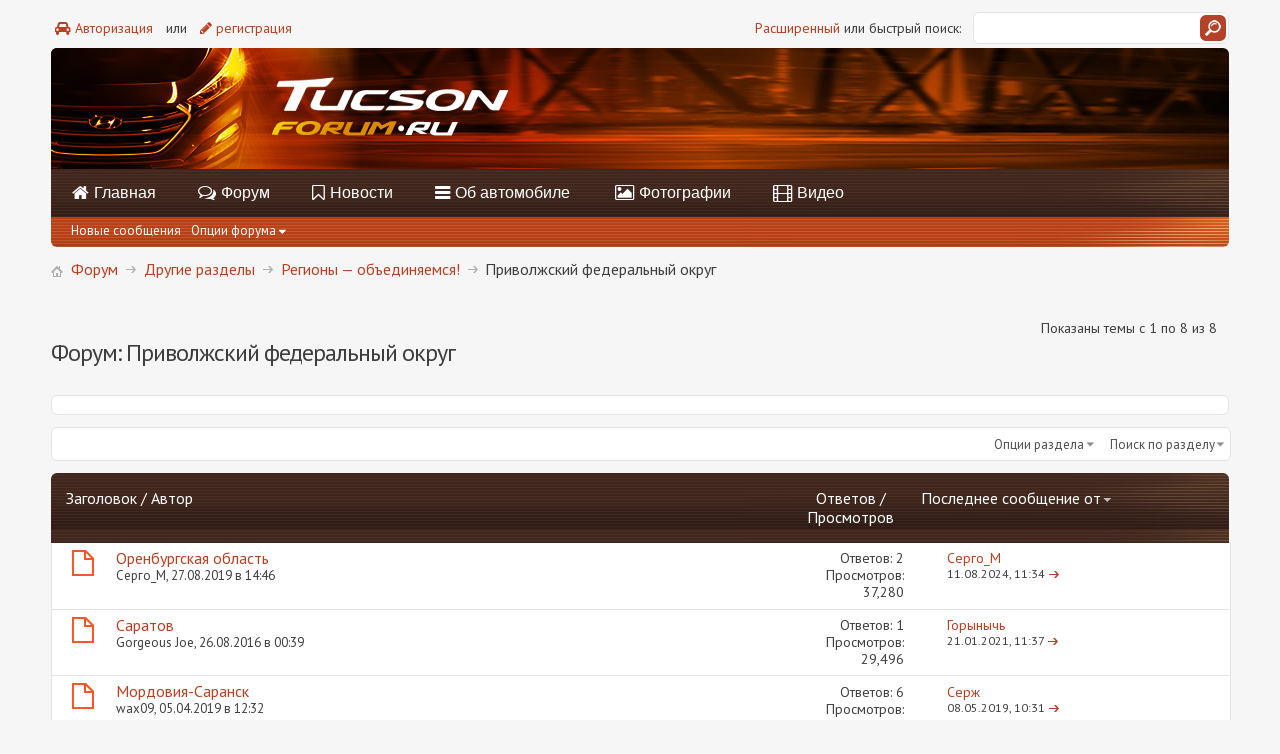

--- FILE ---
content_type: text/html; charset=windows-1251
request_url: http://www.tucsonforum.ru/forum/forumdisplay.php?f=22&s=e067af5de4dde4cdcfc5825349e293c5
body_size: 15862
content:
<!DOCTYPE html PUBLIC "-//W3C//DTD XHTML 1.0 Transitional//EN" "http://www.w3.org/TR/xhtml1/DTD/xhtml1-transitional.dtd">
<html xmlns="http://www.w3.org/1999/xhtml" dir="ltr" lang="ru" id="vbulletin_html">
<head>
	<meta http-equiv="Content-Type" content="text/html; charset=windows-1251" />
<meta id="e_vb_meta_bburl" name="vb_meta_bburl" content="http://www.tucsonforum.ru/forum" />
<base href="http://www.tucsonforum.ru/forum/" /><!--[if IE]></base><![endif]-->
<meta name="generator" content="vBulletin 4.2.5" />
<meta http-equiv="X-UA-Compatible" content="IE=9" />

	<link rel="Shortcut Icon" href="favicon.ico" type="image/x-icon" />



		<meta name="keywords" content="Приволжский федеральный округ, hyundai, tucson, хендэ, туссон, туксон, 2015, форум, клуб, Россия" />
		<meta name="description" content="" />


<link rel="stylesheet" type="text/css" href="/files/css/menuzord.css">
<link rel="stylesheet" type="text/css" href="/files/css/skins/menuzord-colored.css">
<link rel="stylesheet" type="text/css" href="/files/css/font-awesome.css">
<script type="text/javascript" src="/files/js/jquery-1.11.1.min.js"></script>
<script type="text/javascript" src="/files/js/menuzord.js"></script>
<script type="text/javascript">
  jQuery(document).ready(function(){  
   jQuery("#menuzord").menuzord({
      align: "left",
    indicatorFirstLevel:"",
showSpeed:100,
hideSpeed:100,
effect: "slide",
      responsive: false
   });
});
</script>



<script type="text/javascript">
$(document).ready(function(){
    $(".toggle_container").hide(); 
    $("h2.trigger").click(function(){
        $(this).toggleClass("active").next().slideToggle("slow");
        return false; 
    });
});
</script> 






<!-- Yandex.RTB -->
<script>window.yaContextCb=window.yaContextCb||[]</script>
<script src="https://yandex.ru/ads/system/context.js" async></script>




<script type="text/javascript">
<!--
	if (typeof YAHOO === 'undefined') // Load ALL YUI Local
	{
		document.write('<script type="text/javascript" src="clientscript/yui/yuiloader-dom-event/yuiloader-dom-event.js?v=425"><\/script>');
		document.write('<script type="text/javascript" src="clientscript/yui/connection/connection-min.js?v=425"><\/script>');
		var yuipath = 'clientscript/yui';
		var yuicombopath = '';
		var remoteyui = false;
	}
	else	// Load Rest of YUI remotely (where possible)
	{
		var yuipath = 'clientscript/yui';
		var yuicombopath = '';
		var remoteyui = true;
		if (!yuicombopath)
		{
			document.write('<script type="text/javascript" src="clientscript/yui/connection/connection-min.js?v=425"><\/script>');
		}
	}
	var SESSIONURL = "s=25ab62d11fb1f515fec3906d662e107c&";
	var SECURITYTOKEN = "guest";
	var IMGDIR_MISC = "images/metro/orange/misc";
	var IMGDIR_BUTTON = "images/metro/orange/buttons";
	var vb_disable_ajax = parseInt("0", 10);
	var SIMPLEVERSION = "425";
	var BBURL = "http://www.tucsonforum.ru/forum";
	var LOGGEDIN = 0 > 0 ? true : false;
	var THIS_SCRIPT = "forumdisplay";
	var RELPATH = "forumdisplay.php?f=22";
	var PATHS = {
		forum : "",
		cms   : "",
		blog  : ""
	};
	var AJAXBASEURL = "http://www.tucsonforum.ru/forum/";
// -->
</script>
<script type="text/javascript" src="http://www.tucsonforum.ru/forum/clientscript/vbulletin-core.js?v=425"></script>





	<link rel="stylesheet" type="text/css" href="css.php?styleid=14&amp;langid=2&amp;d=1598007249&amp;td=ltr&amp;sheet=bbcode.css,editor.css,popupmenu.css,reset-fonts.css,vbulletin.css,vbulletin-chrome.css,vbulletin-formcontrols.css," />

	<!--[if lt IE 8]>
	<link rel="stylesheet" type="text/css" href="css.php?styleid=14&amp;langid=2&amp;d=1598007249&amp;td=ltr&amp;sheet=popupmenu-ie.css,vbulletin-ie.css,vbulletin-chrome-ie.css,vbulletin-formcontrols-ie.css,editor-ie.css" />
	<![endif]-->


<!--Google Web Fonts /-->

<link href='http://fonts.googleapis.com/css?family=PT+Sans:400,700' rel='stylesheet' type='text/css'>



<script type="text/javascript">
$(document).ready(function() {
	$('a.login-window').click(function() {
		
		// Getting the variable's value from a link 
		var loginBox = this.hash;

		//Fade in the Popup and add close button
		$(loginBox).fadeIn(300);
		
		//Set the center alignment padding + border
		var popMargTop = ($(loginBox).height() + 24) / 2; 
		var popMargLeft = ($(loginBox).width() + 24) / 2; 
		
		$(loginBox).css({ 
			'margin-top' : -popMargTop,
			'margin-left' : -popMargLeft
		});
		
		// Add the mask to body
		$('body').append('<div id="mask"></div>');
		$('#mask').fadeIn(300);
		
		return false;
	});
	
	// When clicking on the button close or the mask layer the popup closed
	$('a.close, #mask').live('click', function() { 
	  $('#mask , .login-popup').fadeOut(300 , function() {
		$('#mask').remove();  
	}); 
	return false;
	});
	
	$('#navbar_username').focus(function() {
		$('#navbar_username').parent().addClass('active');
	}); 
	$('#navbar_username').blur(function() {
		$('#navbar_username').parent().removeClass('active');
	}); 
	$('#navbar_password').focus(function() {
		$('#navbar_password_hint').parent().addClass('active');
	}); 
	$('#navbar_password').blur(function() {
		$('#navbar_password_hint').parent().removeClass('active');
	}); 

});
</script>

	<title>Приволжский федеральный округ</title>
	
	<script type="text/javascript" src="clientscript/vbulletin_read_marker.js?v=425"></script>
	
	
		<link rel="stylesheet" type="text/css" href="css.php?styleid=14&amp;langid=2&amp;d=1598007249&amp;td=ltr&amp;sheet=toolsmenu.css,forumbits.css,forumdisplay.css,threadlist.css,options.css" />
	

	<!--[if lt IE 8]>
	<script type="text/javascript" src="clientscript/vbulletin-threadlist-ie.js?v=425"></script>
		<link rel="stylesheet" type="text/css" href="css.php?styleid=14&amp;langid=2&amp;d=1598007249&amp;td=ltr&amp;sheet=toolsmenu-ie.css,forumbits-ie.css,forumdisplay-ie.css,threadlist-ie.css,options-ie.css" />
	<![endif]-->
	<link rel="stylesheet" type="text/css" href="css.php?styleid=14&amp;langid=2&amp;d=1598007249&amp;td=ltr&amp;sheet=additional.css" />

</head>

<body>

<!-- Metro Theme from PixelGoose.com v.1.1.1 -->


<div class="above_body"> <!-- closing tag is in template navbar -->

<div id="header" class="floatcontainer doc_header">



<div id="top_header">

	
		<div id="globalsearch" class="globalsearch"  style="-moz-border-radius:6px;-webkit-border-radius:6px;border-radius:6px;">
			<form action="search.php?s=25ab62d11fb1f515fec3906d662e107c&amp;do=process" method="post" id="navbar_search" class="navbar_search">
				
				<input type="hidden" name="securitytoken" value="guest" />
				<input type="hidden" name="do" value="process" />
				<input type="text" value="" name="query" class="textbox" tabindex="99" />
				<input type="submit" class="searchbutton" name="submit" onclick="document.getElementById('navbar_search').submit;" tabindex="100"  style="-moz-border-radius:6px;-webkit-border-radius:6px;border-radius:6px;"/>
			</form>
		</div>
		<ul class="advanced_search">
				<li style="font-size:14px;"><a href="search.php?search_type=1" accesskey="4">Расширенный</a> или быстрый поиск:</li>
				
		</ul>
	



	<div id="toplinks" class="toplinks">
		
			<ul class="nouser" style="font-size:18px;">

<li><a href="/index.php?page=login"><i class="fa fa-car"></i> Авторизация</a></li>
				<li>или</li>
			
				<li><a href="register.php?s=25ab62d11fb1f515fec3906d662e107c" rel="nofollow"><i class="fa fa-pencil"></i> регистрация</a></li>
			
				
			</ul>
		
	</div>

	
</div>


    <div id="login-box" class="login-popup" style="-moz-border-radius:6px;-webkit-border-radius:6px;border-radius:6px;">
        <a href="#" class="close"><img src="images/metro/orange/misc/close_popup.png" class="close-button" title="Close" alt="Close" /></a>
        <div id="login-text" style="text-transform:none;"><i class="fa fa-car"></i> Авторизация</div>
			<script type="text/javascript" src="clientscript/vbulletin_md5.js?v=425"></script>
			<form id="navbar_loginform" action="login.php?s=25ab62d11fb1f515fec3906d662e107c&amp;do=login" method="post" onsubmit="md5hash(vb_login_password, vb_login_md5password, vb_login_md5password_utf, 0)">
				<fieldset id="logindetails" class="logindetails">
                
					<div>
					<div class="navbar_username_outer"><input style="-moz-border-radius:6px;-webkit-border-radius:6px;border-radius:6px;" type="text" class="textbox default-value" name="vb_login_username" id="navbar_username" size="10" accesskey="u" tabindex="101" value="Имя пользователя (ник, логин)" /></div>
					<div class="navbar_password_outer"><input type="password" class="textbox" tabindex="102" name="vb_login_password" id="navbar_password" size="10" />
					<input style="-moz-border-radius:6px;-webkit-border-radius:6px;border-radius:6px;" type="text" class="textbox default-value" tabindex="102" name="vb_login_password_hint" id="navbar_password_hint" size="10" value="Пароль" style="display:none;" /></div>
                    
					<div class="login-ctrl">
                        <div id="remember" class="remember">
                            <label for="cb_cookieuser_navbar"><input type="checkbox" name="cookieuser" value="1" id="cb_cookieuser_navbar" class="cb_cookieuser_navbar" accesskey="c" tabindex="103" /> Запомнить?</label>
                        </div>                
                        
                        <input style="-moz-border-radius:6px;-webkit-border-radius:6px;border-radius:6px;" type="submit" class="loginbutton" tabindex="104" value="Войти" title="Введите ваше имя пользователя и пароль, чтобы войти, или нажмите кнопку 'Регистрация', чтобы зарегистрироваться." accesskey="s" />
                        </div>
                    </div>
				</fieldset>


				<input type="hidden" name="s" value="25ab62d11fb1f515fec3906d662e107c" />
				<input type="hidden" name="securitytoken" value="guest" />
				<input type="hidden" name="do" value="login" />
				<input type="hidden" name="vb_login_md5password" />
				<input type="hidden" name="vb_login_md5password_utf" />
			</form>
			<script type="text/javascript">
			YAHOO.util.Dom.setStyle('navbar_password_hint', "display", "inline");
			YAHOO.util.Dom.setStyle('navbar_password', "display", "none");
			vB_XHTML_Ready.subscribe(function()
			{
			//
				YAHOO.util.Event.on('navbar_username', "focus", navbar_username_focus);
				YAHOO.util.Event.on('navbar_username', "blur", navbar_username_blur);
				YAHOO.util.Event.on('navbar_password_hint', "focus", navbar_password_hint);
				YAHOO.util.Event.on('navbar_password', "blur", navbar_password);
			});
			
			function navbar_username_focus(e)
			{
			//
				var textbox = YAHOO.util.Event.getTarget(e);
				if (textbox.value == 'Имя пользователя (ник, логин)')
				{
				//
					textbox.value='';
					textbox.style.color='#000000';
				}
			}

			function navbar_username_blur(e)
			{
			//
				var textbox = YAHOO.util.Event.getTarget(e);
				if (textbox.value == '')
				{
				//
					textbox.value='Имя пользователя (ник, логин)';
					textbox.style.color='#777777';
				}
			}
			
			function navbar_password_hint(e)
			{
			//
				var textbox = YAHOO.util.Event.getTarget(e);
				
				YAHOO.util.Dom.setStyle('navbar_password_hint', "display", "none");
				YAHOO.util.Dom.setStyle('navbar_password', "display", "inline");
				YAHOO.util.Dom.get('navbar_password').focus();
			}

			function navbar_password(e)
			{
			//
				var textbox = YAHOO.util.Event.getTarget(e);
				
				if (textbox.value == '')
				{
					YAHOO.util.Dom.setStyle('navbar_password_hint', "display", "inline");
					YAHOO.util.Dom.setStyle('navbar_password', "display", "none");
				}
			}
			</script>
            
            <div class="register-ctrl">
            	<a class="login-popup-register" href="register.php?s=25ab62d11fb1f515fec3906d662e107c" rel="nofollow"><i class="fa fa-pencil"></i> Зарегистрироваться</a>
                <div class="login-popup-fb">
				
                </div>
            </div>
</div>


<div class="mainheadlogo clearfix"><a href="http://www.tucsonforum.ru"><img src="http://www.tucsonforum.ru/images/logo-tucsonforum.png" alt="Hyundai Tucson клуб Россия" style="-moz-border-radius: 6px 0 0 0; -webkit-border-radius: 6px 0 0 0; border-radius: 6px 0 0 0" /></a></div>



<div class="mainheadsite clearfix">
		
		
	<li class="selected" id="vbtab_forum">


<div class="clearfix">
<div id="menuzord" class="menuzord red">
   <ul class="menuzord-menu">
      <li><a href="http://www.tucsonforum.ru/"><i class="fa fa-home"></i> Главная</a></li>
      <li><a href="http://www.tucsonforum.ru/forum/"><i class="fa fa-comments-o"></i> Форум</a>
    
</li>
      <li><a href="http://www.tucsonforum.ru/forum/forumdisplay.php?f=2"><i class="fa fa-bookmark-o"></i> Новости</a></li>
      <li><a href="http://www.tucsonforum.ru/index.php?page=about-new-hyundai-tucson"><i class="fa fa-bars"></i> Об автомобиле</a>
      <div class="megamenu">
            <div class="megamenu-row">

<div class="col2">
<div class="mainew_pic">       
<a href="http://www.tucsonforum.ru/index.php?page=about-new-hyundai-tucson"><img src="http://www.tucsonforum.ru/images/img1.jpg" alt="Общее описание" style="width:100%" />
<span class="mainew_caption">Общее описание</span></a> </div>
</div>

<div class="col2">
<div class="mainew_pic">       
<a href="http://www.tucsonforum.ru/index.php?page=hyundai-tucson-price"><img src="http://www.tucsonforum.ru/images/img2.jpg" alt="Комплектации и цены" style="width:100%" />
<span class="mainew_caption">Комплектации и цены</span></a> </div>
</div>

<div class="col2">
<div class="mainew_pic">       
<a href="http://www.tucsonforum.ru/index.php?page=technical-characteristics-hyundai-tucson"><img src="http://www.tucsonforum.ru/images/img3.jpg" alt="Технические характеристики" style="width:100%" />
<span class="mainew_caption">Технические характеристики</span></a> </div>
</div>

<div class="col2">
<div class="mainew_pic">       
<a href="http://www.tucsonforum.ru/index.php?page=hyundai-tucson-colors"><img src="http://www.tucsonforum.ru/images/img4.jpg" alt="Цвета автомобиля" style="width:100%" />
<span class="mainew_caption">Цвета автомобиля</span></a> </div>
</div>

<div class="col2">
<div class="mainew_pic">       
<a href="http://www.tucsonforum.ru/index.php?page=hyundai-tucson-safety"><img src="http://www.tucsonforum.ru/images/img5.jpg" alt="Безопасность и краш-тест" style="width:100%" />
<span class="mainew_caption">Безопасность и краш-тест</span></a> </div>
</div>

<div class="col2">
<div class="mainew_pic">       
<a href="http://www.tucsonforum.ru/index.php?page=hyundai-warranty"><img src="http://www.tucsonforum.ru/images/img6.jpg" alt="Гарантия на авто" style="width:100%" />
<span class="mainew_caption">Гарантия на авто</span></a> </div>
</div>

</div>      
      </div>
      </li>
      <li><a href="http://www.tucsonforum.ru/forum/albumall.php"><i class="fa fa-picture-o"></i> Фотографии</a></li>
      <li><a href="http://www.tucsonforum.ru/forum/showthread.php?t=5"><i class="fa fa-film"></i> Видео</a></li>
   </ul>
</div>

</div>



<div class="submainmenuline2 clearfix">
			<ul class="floatcontainer">

						

					

						
					<div class="submainmenupunkt2">		<li id="vbflink_newposts"><a href="search.php?s=25ab62d11fb1f515fec3906d662e107c&amp;do=getnew&amp;contenttype=vBForum_Post">Новые сообщения</a></li></div>
						

					

				

					
<div class="submainmenupunkt2">
						<li class="popupmenu" id="vbmenu_actions">
							<a href="javascript://" class="popupctrl">Опции форума</a>
							<ul class="popupbody popuphover">
								
									<li id="vbalink_mfr"><a href="forumdisplay.php?s=25ab62d11fb1f515fec3906d662e107c&amp;do=markread&amp;markreadhash=guest">Все разделы прочитаны</a></li>
								
									<li id="vbqlink_posts"><a href="search.php?s=25ab62d11fb1f515fec3906d662e107c&amp;do=getdaily&amp;contenttype=vBForum_Post">Сообщения за день</a></li>
								
								
							</ul>
						</li>
</div>


					

				

					

						

					

					

			</ul>

</div>


		

	</li>





						
		
</div>

</div>


</div><!-- closing div for above_body -->




<div class="body_wrapper">
<div id="breadcrumb" class="breadcrumb">
	<ul class="floatcontainer">
		<li class="navbithome"><a href="index.php?s=25ab62d11fb1f515fec3906d662e107c" accesskey="1"><img src="images/metro/orange/misc/navbit-home.png" alt="Главная" /></a></li>
		
	<li class="navbit"><a href="forum.php?s=25ab62d11fb1f515fec3906d662e107c">Форум</a></li>

	<li class="navbit"><a href="forumdisplay.php?f=12&amp;s=25ab62d11fb1f515fec3906d662e107c">Другие разделы</a></li>

	<li class="navbit"><a href="forumdisplay.php?f=15&amp;s=25ab62d11fb1f515fec3906d662e107c">Регионы — объединяемся!</a></li>

		
	<li class="navbit lastnavbit"><span>Приволжский федеральный округ</span></li>

	</ul>
	<hr />
</div>








<div id="above_threadlist" class="above_threadlist">

	
	<div class="threadpagenav">
		
		<div id="threadpagestats" class="threadpagestats">Показаны темы с 1 по 8 из 8</div>
	</div>
	
</div>
<div id="pagetitle" class="pagetitle">
	<h1>Форум: <span class="forumtitle">Приволжский федеральный округ</span></h1>
	
</div>


<div class="clear">
<div style="border:#E4E4E4 1px solid; background:#fff; padding:9px; margin-top:15px;-moz-border-radius:6px;-webkit-border-radius:6px;border-radius:6px;"><!-- Yandex.RTB R-A-2334808-1 -->
<div id="yandex_rtb_R-A-2334808-1"></div>
<script>
  window.yaContextCb.push(()=>{ Ya.Context.AdvManager.render({"blockId":"R-A-2334808-1","renderTo":"yandex_rtb_R-A-2334808-1"}) })
</script></div>
</div>


	
	<div id="above_threadlist_controls" class="above_threadlist_controls toolsmenu"  style="-moz-border-radius:6px;-webkit-border-radius:6px;border-radius:6px;">
		<div>
		<ul class="popupgroup forumdisplaypopups" id="forumdisplaypopups">
			<li class="popupmenu nohovermenu" id="forumtools">
				<h6><a href="javascript://" class="popupctrl" rel="nofollow">Опции раздела</a></h6>
				<ul class="popupbody popuphover">
					
						<li>
							<a href="forumdisplay.php?s=25ab62d11fb1f515fec3906d662e107c&amp;do=markread&amp;f=22&amp;markreadhash=guest" rel="nofollow" onclick="return mark_forum_and_threads_read(22);">
								Отметить раздел прочитанным
							</a>
						</li>
						
					<li><a href="forumdisplay.php?f=15&amp;s=25ab62d11fb1f515fec3906d662e107c" rel="nofollow">Показать родительский раздел</a></li>
				</ul>
			</li>
                        
			<li class="popupmenu nohovermenu forumsearch menusearch" id="forumsearch">
				<h6><a href="javascript://" class="popupctrl">Поиск по разделу</a></h6>
				<form action="search.php?do=process" method="get">
				<ul class="popupbody popuphover" style="padding:20px;">
					<li>
						<input type="text" class="searchbox" style="height:26px; width:150px; padding-left:5px;" name="q" value="Поиск..." />
						<input type="submit" class="buttonz" value="Поиск" />
					</li>
					<li class="formsubmit" id="popupsearch">
						<div class="submitoptions">
							<label style="margin-bottom:-14px;"><input type="radio" name="showposts" value="0" checked="checked" /> Отобразить темы</label>
							<label><input type="radio" name="showposts" value="1" /> Отображать сообщения</label>
						</div>
						<div><a href="search.php?s=25ab62d11fb1f515fec3906d662e107c&amp;search_type=1&amp;contenttype=vBForum_Post&amp;forumchoice[]=22" rel="nofollow" style="color:#B4422F;text-decoration:underline;">Расширенный поиск</a></div>

					</li>
				</ul>
				<input type="hidden" name="s" value="25ab62d11fb1f515fec3906d662e107c" />
				<input type="hidden" name="securitytoken" value="guest" />
				<input type="hidden" name="do" value="process" />
				<input type="hidden" name="contenttype" value="vBForum_Post" />
				<input type="hidden" name="forumchoice[]" value="22" />
				<input type="hidden" name="childforums" value="1" />
				<input type="hidden" name="exactname" value="1" />
				</form>
			</li>
			



		</ul>
			
		</div>
	</div>
	






<div id="threadlist" class="threadlist">
	<form id="thread_inlinemod_form" action="inlinemod.php?forumid=22" method="post">
		<h2 class="hidden">Темы раздела</h2>

		<div>
			<div class="threadlisthead table">
				<div>
				<span class="threadinfo">
					<span class="threadtitle">
						<a href="forumdisplay.php?f=22&amp;s=25ab62d11fb1f515fec3906d662e107c&amp;sort=title&amp;order=asc" rel="nofollow">Заголовок</a> /
						<a href="forumdisplay.php?f=22&amp;s=25ab62d11fb1f515fec3906d662e107c&amp;sort=postusername&amp;order=asc" rel="nofollow">Автор</a>
					</span>
				</span>
				

					<span class="threadstats td"><a href="forumdisplay.php?f=22&amp;s=25ab62d11fb1f515fec3906d662e107c&amp;sort=replycount&amp;order=desc" rel="nofollow">Ответов</a> / <a href="forumdisplay.php?f=22&amp;s=25ab62d11fb1f515fec3906d662e107c&amp;sort=views&amp;order=desc" rel="nofollow">Просмотров</a></span>
					<span class="threadlastpost td"><a href="forumdisplay.php?f=22&amp;s=25ab62d11fb1f515fec3906d662e107c&amp;sort=lastpost&amp;order=asc" rel="nofollow">Последнее сообщение от<img class="sortarrow" src="images/metro/orange/buttons/sortarrow-asc.png" alt="Инвертировать сортировку" border="0" /></a></span>
					
				
				</div>
			</div>

			
			
				<ol id="threads" class="threads">
					<li class="threadbit hot" id="thread_1611">
	<div class="rating0 nonsticky">
		<div class="threadinfo" title="Привет землякам.">
			<!--  status icon block -->
			<a class="threadstatus" rel="vB::AJAX" ></a>

			<!-- title / author block -->
			<div class="inner">
				<h3 class="threadtitle">
                    	

                    

					
                                        
 					
                	<a class="title" href="showthread.php?t=1611&amp;s=25ab62d11fb1f515fec3906d662e107c" id="thread_title_1611">Оренбургская область</a>
				</h3>

				<div class="threadmeta">				
					<div class="author">
												
						
							<span class="label" style="font-size:13px;"><a href="member.php?u=5481&amp;s=25ab62d11fb1f515fec3906d662e107c" class="username understate" title="Серго_М, 27.08.2019 14:46">Серго_М</a>,&nbsp;27.08.2019 в 14:46</span>
						
						
						
						<!-- iconinfo -->
						<div class="threaddetails td">
							<div class="threaddetailicons">
								
								
								
								
								
								
							</div>
						</div>
					</div>
					
				</div>

			</div>
		</div>
		
		<!-- threadstats -->
		
		<ul class="threadstats td alt" title="">
			
				<li>Ответов: <a href="misc.php?do=whoposted&amp;t=1611" onclick="who(1611); return false;" class="understate">2</a></li>
				<li>Просмотров: 37,280</li>
			
			<li class="hidden">Рейтинг0 / 5</li>
		</ul>
							
		<!-- lastpost -->
		<dl class="threadlastpost td">
		
			<dt class="lastpostby hidden">Последнее сообщение от</dt>
			<dd><div class="popupmenu memberaction">
	<a class="username offline popupctrl" href="member.php?u=5481&amp;s=25ab62d11fb1f515fec3906d662e107c" title="Серго_М вне форума"><strong>Серго_М</strong></a>
	<ul class="popupbody popuphover memberaction_body">
		<li class="left">
			<a href="member.php?u=5481&amp;s=25ab62d11fb1f515fec3906d662e107c" class="siteicon_profile">
				Просмотр профиля
			</a>
		</li>
		
		<li class="left">
			<a href="search.php?s=25ab62d11fb1f515fec3906d662e107c&amp;do=finduser&amp;userid=5481&amp;contenttype=vBForum_Post&amp;showposts=1" class="siteicon_forum" rel="nofollow">
				Сообщения форума
			</a>
		</li>
		
		
		<li class="left">
			<a href="private.php?s=25ab62d11fb1f515fec3906d662e107c&amp;do=newpm&amp;u=5481" class="siteicon_message" rel="nofollow">
				Личное сообщение
			</a>
		</li>
		
		
		
		
		
		
		

		

		
		
	</ul>
</div></dd>
			<dd>11.08.2024, <span class="time">11:34</span>
			<a href="showthread.php?t=1611&amp;s=25ab62d11fb1f515fec3906d662e107c&amp;p=119280#post119280" class="lastpostdate understate" title="К последнему сообщению"><img src="images/metro/orange/buttons/lastpost-right.png" alt="К последнему сообщению" /></a>
			</dd>
		
		</dl>

		
		
		
		
	</div>
</li><li class="threadbit hot" id="thread_360">
	<div class="rating0 nonsticky">
		<div class="threadinfo" title="Объединяемся !!! 
 
Если народ наберется  , постепенно , я Надеюсь , можно устроить покатушки с выездом на шашлыки )))">
			<!--  status icon block -->
			<a class="threadstatus" rel="vB::AJAX" ></a>

			<!-- title / author block -->
			<div class="inner">
				<h3 class="threadtitle">
                    	

                    

					
                                        
 					
                	<a class="title" href="showthread.php?t=360&amp;s=25ab62d11fb1f515fec3906d662e107c" id="thread_title_360">Саратов</a>
				</h3>

				<div class="threadmeta">				
					<div class="author">
												
						
							<span class="label" style="font-size:13px;"><a href="member.php?u=1295&amp;s=25ab62d11fb1f515fec3906d662e107c" class="username understate" title="Gorgeous Joe, 26.08.2016 00:39">Gorgeous Joe</a>,&nbsp;26.08.2016 в 00:39</span>
						
						
						
						<!-- iconinfo -->
						<div class="threaddetails td">
							<div class="threaddetailicons">
								
								
								
								
								
								
							</div>
						</div>
					</div>
					
				</div>

			</div>
		</div>
		
		<!-- threadstats -->
		
		<ul class="threadstats td alt" title="">
			
				<li>Ответов: <a href="misc.php?do=whoposted&amp;t=360" onclick="who(360); return false;" class="understate">1</a></li>
				<li>Просмотров: 29,496</li>
			
			<li class="hidden">Рейтинг0 / 5</li>
		</ul>
							
		<!-- lastpost -->
		<dl class="threadlastpost td">
		
			<dt class="lastpostby hidden">Последнее сообщение от</dt>
			<dd><div class="popupmenu memberaction">
	<a class="username offline popupctrl" href="member.php?u=10006&amp;s=25ab62d11fb1f515fec3906d662e107c" title="Горынычь вне форума"><strong>Горынычь</strong></a>
	<ul class="popupbody popuphover memberaction_body">
		<li class="left">
			<a href="member.php?u=10006&amp;s=25ab62d11fb1f515fec3906d662e107c" class="siteicon_profile">
				Просмотр профиля
			</a>
		</li>
		
		<li class="left">
			<a href="search.php?s=25ab62d11fb1f515fec3906d662e107c&amp;do=finduser&amp;userid=10006&amp;contenttype=vBForum_Post&amp;showposts=1" class="siteicon_forum" rel="nofollow">
				Сообщения форума
			</a>
		</li>
		
		
		<li class="left">
			<a href="private.php?s=25ab62d11fb1f515fec3906d662e107c&amp;do=newpm&amp;u=10006" class="siteicon_message" rel="nofollow">
				Личное сообщение
			</a>
		</li>
		
		
		
		
		
		
		

		

		
		
	</ul>
</div></dd>
			<dd>21.01.2021, <span class="time">11:37</span>
			<a href="showthread.php?t=360&amp;s=25ab62d11fb1f515fec3906d662e107c&amp;p=103883#post103883" class="lastpostdate understate" title="К последнему сообщению"><img src="images/metro/orange/buttons/lastpost-right.png" alt="К последнему сообщению" /></a>
			</dd>
		
		</dl>

		
		
		
		
	</div>
</li><li class="threadbit hot" id="thread_1284">
	<div class="rating0 nonsticky">
		<div class="threadinfo" title="Есть кто из Мордовии ?">
			<!--  status icon block -->
			<a class="threadstatus" rel="vB::AJAX" ></a>

			<!-- title / author block -->
			<div class="inner">
				<h3 class="threadtitle">
                    	

                    

					
                                        
 					
                	<a class="title" href="showthread.php?t=1284&amp;s=25ab62d11fb1f515fec3906d662e107c" id="thread_title_1284">Мордовия-Саранск</a>
				</h3>

				<div class="threadmeta">				
					<div class="author">
												
						
							<span class="label" style="font-size:13px;"><a href="member.php?u=4875&amp;s=25ab62d11fb1f515fec3906d662e107c" class="username understate" title="wax09, 05.04.2019 12:32">wax09</a>,&nbsp;05.04.2019 в 12:32</span>
						
						
						
						<!-- iconinfo -->
						<div class="threaddetails td">
							<div class="threaddetailicons">
								
								
								
								
								
								
							</div>
						</div>
					</div>
					
				</div>

			</div>
		</div>
		
		<!-- threadstats -->
		
		<ul class="threadstats td alt" title="">
			
				<li>Ответов: <a href="misc.php?do=whoposted&amp;t=1284" onclick="who(1284); return false;" class="understate">6</a></li>
				<li>Просмотров: 43,368</li>
			
			<li class="hidden">Рейтинг0 / 5</li>
		</ul>
							
		<!-- lastpost -->
		<dl class="threadlastpost td">
		
			<dt class="lastpostby hidden">Последнее сообщение от</dt>
			<dd><div class="popupmenu memberaction">
	<a class="username offline popupctrl" href="member.php?u=920&amp;s=25ab62d11fb1f515fec3906d662e107c" title="Серж вне форума"><strong>Серж</strong></a>
	<ul class="popupbody popuphover memberaction_body">
		<li class="left">
			<a href="member.php?u=920&amp;s=25ab62d11fb1f515fec3906d662e107c" class="siteicon_profile">
				Просмотр профиля
			</a>
		</li>
		
		<li class="left">
			<a href="search.php?s=25ab62d11fb1f515fec3906d662e107c&amp;do=finduser&amp;userid=920&amp;contenttype=vBForum_Post&amp;showposts=1" class="siteicon_forum" rel="nofollow">
				Сообщения форума
			</a>
		</li>
		
		
		
		
		
		
		
		

		

		
		
	</ul>
</div></dd>
			<dd>08.05.2019, <span class="time">10:31</span>
			<a href="showthread.php?t=1284&amp;s=25ab62d11fb1f515fec3906d662e107c&amp;p=78296#post78296" class="lastpostdate understate" title="К последнему сообщению"><img src="images/metro/orange/buttons/lastpost-right.png" alt="К последнему сообщению" /></a>
			</dd>
		
		</dl>

		
		
		
		
	</div>
</li><li class="threadbit hot" id="thread_484">
	<div class="rating0 nonsticky">
		<div class="threadinfo" title="Всем привет, есть кто из Самары? На днях был на ТО 0 в салоне на Демократической. В сервисе ни один человек до меня ни разу не видел турбированный...">
			<!--  status icon block -->
			<a class="threadstatus" rel="vB::AJAX" ></a>

			<!-- title / author block -->
			<div class="inner">
				<h3 class="threadtitle">
                    	

                    

					
                                        
 					
                	<a class="title" href="showthread.php?t=484&amp;s=25ab62d11fb1f515fec3906d662e107c" id="thread_title_484">Самара</a>
				</h3>

				<div class="threadmeta">				
					<div class="author">
												
						
							<span class="label" style="font-size:13px;"><a href="member.php?u=1564&amp;s=25ab62d11fb1f515fec3906d662e107c" class="username understate" title="Mikhaill, 15.12.2016 05:54">Mikhaill</a>,&nbsp;15.12.2016 в 05:54</span>
						
						
						
							<dl class="pagination" id="pagination_threadbit_484">
								<dt class="label">2 Страницы <span class="separator">&bull;</span></dt>
								<dd>
									 <span><a href="showthread.php?t=484&amp;s=25ab62d11fb1f515fec3906d662e107c">1</a></span> <span><a href="showthread.php?t=484&amp;page=2&amp;s=25ab62d11fb1f515fec3906d662e107c">2</a></span>
									
								</dd>
							</dl>
						
						<!-- iconinfo -->
						<div class="threaddetails td">
							<div class="threaddetailicons">
								
								
								
								
								
								
							</div>
						</div>
					</div>
					
				</div>

			</div>
		</div>
		
		<!-- threadstats -->
		
		<ul class="threadstats td alt" title="">
			
				<li>Ответов: <a href="misc.php?do=whoposted&amp;t=484" onclick="who(484); return false;" class="understate">14</a></li>
				<li>Просмотров: 47,541</li>
			
			<li class="hidden">Рейтинг0 / 5</li>
		</ul>
							
		<!-- lastpost -->
		<dl class="threadlastpost td">
		
			<dt class="lastpostby hidden">Последнее сообщение от</dt>
			<dd><div class="popupmenu memberaction">
	<a class="username offline popupctrl" href="member.php?u=4831&amp;s=25ab62d11fb1f515fec3906d662e107c" title="shot вне форума"><strong>shot</strong></a>
	<ul class="popupbody popuphover memberaction_body">
		<li class="left">
			<a href="member.php?u=4831&amp;s=25ab62d11fb1f515fec3906d662e107c" class="siteicon_profile">
				Просмотр профиля
			</a>
		</li>
		
		<li class="left">
			<a href="search.php?s=25ab62d11fb1f515fec3906d662e107c&amp;do=finduser&amp;userid=4831&amp;contenttype=vBForum_Post&amp;showposts=1" class="siteicon_forum" rel="nofollow">
				Сообщения форума
			</a>
		</li>
		
		
		<li class="left">
			<a href="private.php?s=25ab62d11fb1f515fec3906d662e107c&amp;do=newpm&amp;u=4831" class="siteicon_message" rel="nofollow">
				Личное сообщение
			</a>
		</li>
		
		
		
		
		
		
		

		

		
		
	</ul>
</div></dd>
			<dd>30.03.2019, <span class="time">09:52</span>
			<a href="showthread.php?t=484&amp;s=25ab62d11fb1f515fec3906d662e107c&amp;p=76047#post76047" class="lastpostdate understate" title="К последнему сообщению"><img src="images/metro/orange/buttons/lastpost-right.png" alt="К последнему сообщению" /></a>
			</dd>
		
		</dl>

		
		
		
		
	</div>
</li><li class="threadbit hot" id="thread_1011">
	<div class="rating0 nonsticky">
		<div class="threadinfo" title="Приветствую всех владельцев и ждунов из Среднего Поволжья в целом и славного города Пензы в частности. 
Если, конечно, таковые здесь есть.">
			<!--  status icon block -->
			<a class="threadstatus" rel="vB::AJAX" ></a>

			<!-- title / author block -->
			<div class="inner">
				<h3 class="threadtitle">
                    	

                    

					
                                        
 					
                	<a class="title" href="showthread.php?t=1011&amp;s=25ab62d11fb1f515fec3906d662e107c" id="thread_title_1011">Пенза</a>
				</h3>

				<div class="threadmeta">				
					<div class="author">
												
						
							<span class="label" style="font-size:13px;"><a href="member.php?u=3562&amp;s=25ab62d11fb1f515fec3906d662e107c" class="username understate" title="Ant, 26.07.2018 00:55">Ant</a>,&nbsp;26.07.2018 в 00:55</span>
						
						
						
						<!-- iconinfo -->
						<div class="threaddetails td">
							<div class="threaddetailicons">
								
								
								
								
								
								
							</div>
						</div>
					</div>
					
				</div>

			</div>
		</div>
		
		<!-- threadstats -->
		
		<ul class="threadstats td alt" title="">
			
				<li>Ответов: <a href="misc.php?do=whoposted&amp;t=1011" onclick="who(1011); return false;" class="understate">5</a></li>
				<li>Просмотров: 27,031</li>
			
			<li class="hidden">Рейтинг0 / 5</li>
		</ul>
							
		<!-- lastpost -->
		<dl class="threadlastpost td">
		
			<dt class="lastpostby hidden">Последнее сообщение от</dt>
			<dd><div class="popupmenu memberaction">
	<a class="username offline popupctrl" href="member.php?u=3931&amp;s=25ab62d11fb1f515fec3906d662e107c" title="raf2603 вне форума"><strong>raf2603</strong></a>
	<ul class="popupbody popuphover memberaction_body">
		<li class="left">
			<a href="member.php?u=3931&amp;s=25ab62d11fb1f515fec3906d662e107c" class="siteicon_profile">
				Просмотр профиля
			</a>
		</li>
		
		<li class="left">
			<a href="search.php?s=25ab62d11fb1f515fec3906d662e107c&amp;do=finduser&amp;userid=3931&amp;contenttype=vBForum_Post&amp;showposts=1" class="siteicon_forum" rel="nofollow">
				Сообщения форума
			</a>
		</li>
		
		
		<li class="left">
			<a href="private.php?s=25ab62d11fb1f515fec3906d662e107c&amp;do=newpm&amp;u=3931" class="siteicon_message" rel="nofollow">
				Личное сообщение
			</a>
		</li>
		
		
		
		
		
		<li class="left">
			<a href="http://xn--80ardojdci3d3a.xn--p1ai" class="siteicon_homepage">
				Домашняя страница
			</a>
		</li>
		
		
		

		

		
		
	</ul>
</div></dd>
			<dd>25.12.2018, <span class="time">06:45</span>
			<a href="showthread.php?t=1011&amp;s=25ab62d11fb1f515fec3906d662e107c&amp;p=69279#post69279" class="lastpostdate understate" title="К последнему сообщению"><img src="images/metro/orange/buttons/lastpost-right.png" alt="К последнему сообщению" /></a>
			</dd>
		
		</dl>

		
		
		
		
	</div>
</li><li class="threadbit hot" id="thread_367">
	<div class="rating0 nonsticky">
		<div class="threadinfo" title="Есть кто из Пермского края.">
			<!--  status icon block -->
			<a class="threadstatus" rel="vB::AJAX" ></a>

			<!-- title / author block -->
			<div class="inner">
				<h3 class="threadtitle">
                    	

                    

					
                                        
 					
                	<a class="title" href="showthread.php?t=367&amp;s=25ab62d11fb1f515fec3906d662e107c" id="thread_title_367">Пермский край</a>
				</h3>

				<div class="threadmeta">				
					<div class="author">
												
						
							<span class="label" style="font-size:13px;"><a href="member.php?u=723&amp;s=25ab62d11fb1f515fec3906d662e107c" class="username understate" title="илфат2, 02.09.2016 09:49">илфат2</a>,&nbsp;02.09.2016 в 09:49</span>
						
						
						
							<dl class="pagination" id="pagination_threadbit_367">
								<dt class="label">2 Страницы <span class="separator">&bull;</span></dt>
								<dd>
									 <span><a href="showthread.php?t=367&amp;s=25ab62d11fb1f515fec3906d662e107c">1</a></span> <span><a href="showthread.php?t=367&amp;page=2&amp;s=25ab62d11fb1f515fec3906d662e107c">2</a></span>
									
								</dd>
							</dl>
						
						<!-- iconinfo -->
						<div class="threaddetails td">
							<div class="threaddetailicons">
								
								
								
								
								
								
							</div>
						</div>
					</div>
					
				</div>

			</div>
		</div>
		
		<!-- threadstats -->
		
		<ul class="threadstats td alt" title="">
			
				<li>Ответов: <a href="misc.php?do=whoposted&amp;t=367" onclick="who(367); return false;" class="understate">10</a></li>
				<li>Просмотров: 46,972</li>
			
			<li class="hidden">Рейтинг0 / 5</li>
		</ul>
							
		<!-- lastpost -->
		<dl class="threadlastpost td">
		
			<dt class="lastpostby hidden">Последнее сообщение от</dt>
			<dd><div class="popupmenu memberaction">
	<a class="username offline popupctrl" href="member.php?u=2453&amp;s=25ab62d11fb1f515fec3906d662e107c" title="flint-74 вне форума"><strong>flint-74</strong></a>
	<ul class="popupbody popuphover memberaction_body">
		<li class="left">
			<a href="member.php?u=2453&amp;s=25ab62d11fb1f515fec3906d662e107c" class="siteicon_profile">
				Просмотр профиля
			</a>
		</li>
		
		<li class="left">
			<a href="search.php?s=25ab62d11fb1f515fec3906d662e107c&amp;do=finduser&amp;userid=2453&amp;contenttype=vBForum_Post&amp;showposts=1" class="siteicon_forum" rel="nofollow">
				Сообщения форума
			</a>
		</li>
		
		
		<li class="left">
			<a href="private.php?s=25ab62d11fb1f515fec3906d662e107c&amp;do=newpm&amp;u=2453" class="siteicon_message" rel="nofollow">
				Личное сообщение
			</a>
		</li>
		
		
		
		
		
		
		

		

		
		
	</ul>
</div></dd>
			<dd>10.12.2017, <span class="time">21:56</span>
			<a href="showthread.php?t=367&amp;s=25ab62d11fb1f515fec3906d662e107c&amp;p=47420#post47420" class="lastpostdate understate" title="К последнему сообщению"><img src="images/metro/orange/buttons/lastpost-right.png" alt="К последнему сообщению" /></a>
			</dd>
		
		</dl>

		
		
		
		
	</div>
</li><li class="threadbit hot" id="thread_206">
	<div class="rating0 nonsticky">
		<div class="threadinfo" title="Есть счастливые владельцы авто у нас? Давайте общаться!">
			<!--  status icon block -->
			<a class="threadstatus" rel="vB::AJAX" ></a>

			<!-- title / author block -->
			<div class="inner">
				<h3 class="threadtitle">
                    	

                    

					
                                        
 					
                	<a class="title" href="showthread.php?t=206&amp;s=25ab62d11fb1f515fec3906d662e107c" id="thread_title_206">Есть кто с Татарстана</a>
				</h3>

				<div class="threadmeta">				
					<div class="author">
												
						
							<span class="label" style="font-size:13px;"><a href="member.php?u=497&amp;s=25ab62d11fb1f515fec3906d662e107c" class="username understate" title="ДмитрийС, 21.02.2016 22:55">ДмитрийС</a>,&nbsp;21.02.2016 в 22:55</span>
						
						
						
							<dl class="pagination" id="pagination_threadbit_206">
								<dt class="label">2 Страницы <span class="separator">&bull;</span></dt>
								<dd>
									 <span><a href="showthread.php?t=206&amp;s=25ab62d11fb1f515fec3906d662e107c">1</a></span> <span><a href="showthread.php?t=206&amp;page=2&amp;s=25ab62d11fb1f515fec3906d662e107c">2</a></span>
									
								</dd>
							</dl>
						
						<!-- iconinfo -->
						<div class="threaddetails td">
							<div class="threaddetailicons">
								
								
								
								
								
								
							</div>
						</div>
					</div>
					
				</div>

			</div>
		</div>
		
		<!-- threadstats -->
		
		<ul class="threadstats td alt" title="">
			
				<li>Ответов: <a href="misc.php?do=whoposted&amp;t=206" onclick="who(206); return false;" class="understate">12</a></li>
				<li>Просмотров: 30,952</li>
			
			<li class="hidden">Рейтинг0 / 5</li>
		</ul>
							
		<!-- lastpost -->
		<dl class="threadlastpost td">
		
			<dt class="lastpostby hidden">Последнее сообщение от</dt>
			<dd><div class="popupmenu memberaction">
	<a class="username offline popupctrl" href="member.php?u=497&amp;s=25ab62d11fb1f515fec3906d662e107c" title="ДмитрийС вне форума"><strong>ДмитрийС</strong></a>
	<ul class="popupbody popuphover memberaction_body">
		<li class="left">
			<a href="member.php?u=497&amp;s=25ab62d11fb1f515fec3906d662e107c" class="siteicon_profile">
				Просмотр профиля
			</a>
		</li>
		
		<li class="left">
			<a href="search.php?s=25ab62d11fb1f515fec3906d662e107c&amp;do=finduser&amp;userid=497&amp;contenttype=vBForum_Post&amp;showposts=1" class="siteicon_forum" rel="nofollow">
				Сообщения форума
			</a>
		</li>
		
		
		<li class="left">
			<a href="private.php?s=25ab62d11fb1f515fec3906d662e107c&amp;do=newpm&amp;u=497" class="siteicon_message" rel="nofollow">
				Личное сообщение
			</a>
		</li>
		
		
		
		
		
		
		

		

		
		
	</ul>
</div></dd>
			<dd>04.11.2017, <span class="time">10:13</span>
			<a href="showthread.php?t=206&amp;s=25ab62d11fb1f515fec3906d662e107c&amp;p=44379#post44379" class="lastpostdate understate" title="К последнему сообщению"><img src="images/metro/orange/buttons/lastpost-right.png" alt="К последнему сообщению" /></a>
			</dd>
		
		</dl>

		
		
		
		
	</div>
</li><li class="threadbit hot" id="thread_151">
	<div class="rating0 nonsticky">
		<div class="threadinfo" title="Ни гвоздя ни жезла, однако!">
			<!--  status icon block -->
			<a class="threadstatus" rel="vB::AJAX" ></a>

			<!-- title / author block -->
			<div class="inner">
				<h3 class="threadtitle">
                    	

                    

					
                                        
 					
                	<a class="title" href="showthread.php?t=151&amp;s=25ab62d11fb1f515fec3906d662e107c" id="thread_title_151">Привет из Нижнего Новгорода</a>
				</h3>

				<div class="threadmeta">				
					<div class="author">
												
						
							<span class="label" style="font-size:13px;"><a href="member.php?u=626&amp;s=25ab62d11fb1f515fec3906d662e107c" class="username understate" title="ibnpetr, 18.01.2016 18:12">ibnpetr</a>,&nbsp;18.01.2016 в 18:12</span>
						
						
						
							<dl class="pagination" id="pagination_threadbit_151">
								<dt class="label">4 Страницы <span class="separator">&bull;</span></dt>
								<dd>
									 <span><a href="showthread.php?t=151&amp;s=25ab62d11fb1f515fec3906d662e107c">1</a></span> <span><a href="showthread.php?t=151&amp;page=2&amp;s=25ab62d11fb1f515fec3906d662e107c">2</a></span> <span><a href="showthread.php?t=151&amp;page=3&amp;s=25ab62d11fb1f515fec3906d662e107c">3</a></span>
									 <span class="separator">...</span> <span><a href="showthread.php?t=151&amp;page=4&amp;s=25ab62d11fb1f515fec3906d662e107c">4</a></span>
								</dd>
							</dl>
						
						<!-- iconinfo -->
						<div class="threaddetails td">
							<div class="threaddetailicons">
								
								
								
								
								
								
							</div>
						</div>
					</div>
					
				</div>

			</div>
		</div>
		
		<!-- threadstats -->
		
		<ul class="threadstats td alt" title="">
			
				<li>Ответов: <a href="misc.php?do=whoposted&amp;t=151" onclick="who(151); return false;" class="understate">30</a></li>
				<li>Просмотров: 62,535</li>
			
			<li class="hidden">Рейтинг0 / 5</li>
		</ul>
							
		<!-- lastpost -->
		<dl class="threadlastpost td">
		
			<dt class="lastpostby hidden">Последнее сообщение от</dt>
			<dd><div class="popupmenu memberaction">
	<a class="username offline popupctrl" href="member.php?u=1344&amp;s=25ab62d11fb1f515fec3906d662e107c" title="rusxakep вне форума"><strong>rusxakep</strong></a>
	<ul class="popupbody popuphover memberaction_body">
		<li class="left">
			<a href="member.php?u=1344&amp;s=25ab62d11fb1f515fec3906d662e107c" class="siteicon_profile">
				Просмотр профиля
			</a>
		</li>
		
		<li class="left">
			<a href="search.php?s=25ab62d11fb1f515fec3906d662e107c&amp;do=finduser&amp;userid=1344&amp;contenttype=vBForum_Post&amp;showposts=1" class="siteicon_forum" rel="nofollow">
				Сообщения форума
			</a>
		</li>
		
		
		<li class="left">
			<a href="private.php?s=25ab62d11fb1f515fec3906d662e107c&amp;do=newpm&amp;u=1344" class="siteicon_message" rel="nofollow">
				Личное сообщение
			</a>
		</li>
		
		
		
		
		
		
		

		

		
		
	</ul>
</div></dd>
			<dd>21.10.2017, <span class="time">21:24</span>
			<a href="showthread.php?t=151&amp;s=25ab62d11fb1f515fec3906d662e107c&amp;p=43502#post43502" class="lastpostdate understate" title="К последнему сообщению"><img src="images/metro/orange/buttons/lastpost-right.png" alt="К последнему сообщению" /></a>
			</dd>
		
		</dl>

		
		
		
		
	</div>
</li>
				</ol>
			
<div style="width:100%; font-size:5px; border:1px solid #e4e4e4; border-top:none; background:#F2F2F2;-moz-border-radius: 0 0 6px 6px; -webkit-border-radius: 0 0 6px 6px; border-radius: 0 0 6px 6px;">&nbsp;</div>
		</div>




		<hr />

		<div class="noinlinemod forumfoot">
		
		</div>

		<input type="hidden" name="url" value="" />
		<input type="hidden" name="s" value="25ab62d11fb1f515fec3906d662e107c" />
		<input type="hidden" name="securitytoken" value="guest" />
		<input type="hidden" name="forumid" value="22" />
	</form>
</div>







<div id="below_threadlist" class="noinlinemod below_threadlist">
	
	<div class="threadpagenav">
		
		<div class="clear"></div>
<div class="navpopupmenu popupmenu nohovermenu" id="forumdisplay_navpopup">
	
		<span class="shade">Быстрый переход</span>
		<a href="forumdisplay.php?f=22&amp;s=25ab62d11fb1f515fec3906d662e107c" class="popupctrl"><span class="ctrlcontainer">Приволжский федеральный округ</span></a>
		<a href="forumdisplay.php?f=22#top" class="textcontrol" onclick="document.location.hash='top';return false;">Наверх &uarr;</a>
	
	<ul class="navpopupbody popupbody popuphover">
		
		<li class="optionlabel">Навигация</li>
		<li><a href="usercp.php?s=25ab62d11fb1f515fec3906d662e107c">Кабинет</a></li>
		<li><a href="private.php?s=25ab62d11fb1f515fec3906d662e107c">Личные сообщения</a></li>
		<li><a href="subscription.php?s=25ab62d11fb1f515fec3906d662e107c">Подписки</a></li>
		<li><a href="online.php?s=25ab62d11fb1f515fec3906d662e107c">Кто на сайте</a></li>
		<li><a href="search.php?s=25ab62d11fb1f515fec3906d662e107c">Поиск по форуму</a></li>
		<li><a href="forum.php?s=25ab62d11fb1f515fec3906d662e107c">Главная страница форума</a></li>
		
			<li class="optionlabel">Форум</li>
			
		
			
				<li><a href="forumdisplay.php?f=1&amp;s=25ab62d11fb1f515fec3906d662e107c">Общие вопросы и обсуждения</a>
					<ol class="d1">
						
		
			
				<li><a href="forumdisplay.php?f=2&amp;s=25ab62d11fb1f515fec3906d662e107c">Последние новости</a></li>
			
		
			
				<li><a href="forumdisplay.php?f=4&amp;s=25ab62d11fb1f515fec3906d662e107c">Выбор и покупка</a></li>
			
		
			
				<li><a href="forumdisplay.php?f=5&amp;s=25ab62d11fb1f515fec3906d662e107c">Официальные дилеры Hyundai</a></li>
			
		
			
				<li><a href="forumdisplay.php?f=6&amp;s=25ab62d11fb1f515fec3906d662e107c">Отзывы владельцев</a></li>
			
		
			
					</ol>
				</li>
			
		
			
				<li><a href="forumdisplay.php?f=7&amp;s=25ab62d11fb1f515fec3906d662e107c">Технические вопросы</a>
					<ol class="d1">
						
		
			
				<li><a href="forumdisplay.php?f=8&amp;s=25ab62d11fb1f515fec3906d662e107c">Эксплуатация и оборудование (Tucson 2015–2018 г.в., дорестайл)</a>
					<ol class="d2">
						
		
			
				<li><a href="forumdisplay.php?f=32&amp;s=25ab62d11fb1f515fec3906d662e107c">Кузов, остекление и зеркала</a></li>
			
		
			
				<li><a href="forumdisplay.php?f=35&amp;s=25ab62d11fb1f515fec3906d662e107c">Интерьер и багажник</a></li>
			
		
			
				<li><a href="forumdisplay.php?f=28&amp;s=25ab62d11fb1f515fec3906d662e107c">Двигатель и топливная система</a></li>
			
		
			
				<li><a href="forumdisplay.php?f=29&amp;s=25ab62d11fb1f515fec3906d662e107c">Трансмиссия автомобиля</a></li>
			
		
			
				<li><a href="forumdisplay.php?f=30&amp;s=25ab62d11fb1f515fec3906d662e107c">Подвеска, тормоза и рулевое управление</a></li>
			
		
			
				<li><a href="forumdisplay.php?f=31&amp;s=25ab62d11fb1f515fec3906d662e107c">Электрооборудование и световые приборы</a></li>
			
		
			
				<li><a href="forumdisplay.php?f=33&amp;s=25ab62d11fb1f515fec3906d662e107c">Отопление, вентиляция, охлаждение и климат-контроль</a></li>
			
		
			
				<li><a href="forumdisplay.php?f=34&amp;s=25ab62d11fb1f515fec3906d662e107c">Мультимедийная система и акустика</a></li>
			
		
			
				<li><a href="forumdisplay.php?f=36&amp;s=25ab62d11fb1f515fec3906d662e107c">Системы безопасности и ассистенты</a></li>
			
		
			
				<li><a href="forumdisplay.php?f=37&amp;s=25ab62d11fb1f515fec3906d662e107c">Противоугонные комплексы и охранные системы</a></li>
			
		
			
				<li><a href="forumdisplay.php?f=38&amp;s=25ab62d11fb1f515fec3906d662e107c">Колёсные диски и шины</a></li>
			
		
			
					</ol>
				</li>
			
		
			
				<li><a href="forumdisplay.php?f=42&amp;s=25ab62d11fb1f515fec3906d662e107c">Эксплуатация и оборудование (Tucson 2018 рестайлинг — н.в.)</a>
					<ol class="d2">
						
		
			
				<li><a href="forumdisplay.php?f=43&amp;s=25ab62d11fb1f515fec3906d662e107c">Кузов, остекление и зеркала (2018 FL — н.в.)</a></li>
			
		
			
				<li><a href="forumdisplay.php?f=44&amp;s=25ab62d11fb1f515fec3906d662e107c">Интерьер и багажник (2018 FL — н.в.)</a></li>
			
		
			
				<li><a href="forumdisplay.php?f=45&amp;s=25ab62d11fb1f515fec3906d662e107c">Двигатель и топливная система (2018 FL — н.в.)</a></li>
			
		
			
				<li><a href="forumdisplay.php?f=46&amp;s=25ab62d11fb1f515fec3906d662e107c">Трансмиссия автомобиля (2018 FL — н.в.)</a></li>
			
		
			
				<li><a href="forumdisplay.php?f=47&amp;s=25ab62d11fb1f515fec3906d662e107c">Подвеска, тормоза и рулевое (2018 FL — н.в.)</a></li>
			
		
			
				<li><a href="forumdisplay.php?f=48&amp;s=25ab62d11fb1f515fec3906d662e107c">Электрооборудование и свет (2018 FL — н.в.)</a></li>
			
		
			
				<li><a href="forumdisplay.php?f=49&amp;s=25ab62d11fb1f515fec3906d662e107c">Вентиляция и отопление (2018 FL — н.в.)</a></li>
			
		
			
				<li><a href="forumdisplay.php?f=50&amp;s=25ab62d11fb1f515fec3906d662e107c">Мультимедийная система и акустика (2018 FL — н.в.)</a></li>
			
		
			
				<li><a href="forumdisplay.php?f=51&amp;s=25ab62d11fb1f515fec3906d662e107c">Системы безопасности и вспомогательные ассистенты (2018 FL — н.в.)</a></li>
			
		
			
				<li><a href="forumdisplay.php?f=52&amp;s=25ab62d11fb1f515fec3906d662e107c">Противоугонные и охранные системы  (2018 FL — н.в.)</a></li>
			
		
			
				<li><a href="forumdisplay.php?f=53&amp;s=25ab62d11fb1f515fec3906d662e107c">Диски и шины (2018 FL — н.в.)</a></li>
			
		
			
					</ol>
				</li>
			
		
			
				<li><a href="forumdisplay.php?f=9&amp;s=25ab62d11fb1f515fec3906d662e107c">Сервис, ремонт, запчасти и ТО</a></li>
			
		
			
				<li><a href="forumdisplay.php?f=10&amp;s=25ab62d11fb1f515fec3906d662e107c">Доп.оборудование, комплектующие, аксессуары и тюнинг</a></li>
			
		
			
				<li><a href="forumdisplay.php?f=11&amp;s=25ab62d11fb1f515fec3906d662e107c">Делимся опытом: инструкции и фотоотчеты</a></li>
			
		
			
					</ol>
				</li>
			
		
			
				<li><a href="forumdisplay.php?f=12&amp;s=25ab62d11fb1f515fec3906d662e107c">Другие разделы</a>
					<ol class="d1">
						
		
			
				<li><a href="forumdisplay.php?f=13&amp;s=25ab62d11fb1f515fec3906d662e107c">Страхование, кредиты и юридические вопросы</a></li>
			
		
			
				<li><a href="forumdisplay.php?f=15&amp;s=25ab62d11fb1f515fec3906d662e107c">Регионы — объединяемся!</a>
					<ol class="d2">
						
		
			
				<li><a href="forumdisplay.php?f=20&amp;s=25ab62d11fb1f515fec3906d662e107c">Центральный федеральный округ</a></li>
			
		
			
				<li><a href="forumdisplay.php?f=21&amp;s=25ab62d11fb1f515fec3906d662e107c">Северо-Западный федеральный округ</a></li>
			
		
			
				<li><a href="forumdisplay.php?f=22&amp;s=25ab62d11fb1f515fec3906d662e107c">Приволжский федеральный округ</a></li>
			
		
			
				<li><a href="forumdisplay.php?f=23&amp;s=25ab62d11fb1f515fec3906d662e107c">Уральский федеральный округ</a></li>
			
		
			
				<li><a href="forumdisplay.php?f=24&amp;s=25ab62d11fb1f515fec3906d662e107c">Сибирский федеральный округ</a></li>
			
		
			
				<li><a href="forumdisplay.php?f=26&amp;s=25ab62d11fb1f515fec3906d662e107c">Дальневосточный федеральный округ</a></li>
			
		
			
				<li><a href="forumdisplay.php?f=25&amp;s=25ab62d11fb1f515fec3906d662e107c">Южный федеральный округ</a></li>
			
		
			
				<li><a href="forumdisplay.php?f=27&amp;s=25ab62d11fb1f515fec3906d662e107c">Северо-Кавказский федеральный округ</a></li>
			
		
			
				<li><a href="forumdisplay.php?f=40&amp;s=25ab62d11fb1f515fec3906d662e107c">Соседи и друзья</a>
					<ol class="d3">
						
		
			
				<li><a href="forumdisplay.php?f=41&amp;s=25ab62d11fb1f515fec3906d662e107c">Украина</a></li>
			
		
			
					</ol>
				</li>
			
		
			
					</ol>
				</li>
			
		
			
				<li><a href="forumdisplay.php?f=14&amp;s=25ab62d11fb1f515fec3906d662e107c">Частные объявления</a></li>
			
		
			
				<li><a href="forumdisplay.php?f=18&amp;s=25ab62d11fb1f515fec3906d662e107c">Партнёры и скидки участникам</a></li>
			
		
			
				<li><a href="forumdisplay.php?f=16&amp;s=25ab62d11fb1f515fec3906d662e107c">Путешествия</a></li>
			
		
			
				<li><a href="forumdisplay.php?f=17&amp;s=25ab62d11fb1f515fec3906d662e107c">Свободное общение</a></li>
			
		
			
				<li><a href="forumdisplay.php?f=19&amp;s=25ab62d11fb1f515fec3906d662e107c">Сайт и форум</a></li>
			
		
			
					</ol>
				</li>
			
		
		
	</ul>
</div>
<div class="clear"></div>
	</div>
</div>

<div id="forum_info_options" class="forum_info block">
	
	<div class="collapse">
		<a class="collapse" id="collapse_forum_info" href="forumdisplay.php?f=22#top"><img src="images/metro/orange/buttons/collapse_40b.png" alt="" /></a>
		<h4 class="forumoptiontitle blockhead">Информация о разделе и настройки отображения</h4>
	</div>
	<div id="forum_info" class="forum_info_block blockbody formcontrols">
		
		<div id="forum_moderators" class="forum_info_subblock">
			<h5>Модераторы этого раздела</h5>
			<ul class="commalist">
				
					<li><a class="username" href="member.php?u=177&amp;s=25ab62d11fb1f515fec3906d662e107c">semco</a>, </li>
				
					<li><a class="username" href="member.php?u=1&amp;s=25ab62d11fb1f515fec3906d662e107c">TucsonForum</a>, </li>
				
					<li><a class="username" href="member.php?u=37&amp;s=25ab62d11fb1f515fec3906d662e107c">Гаррибальди</a>, </li>
				
					<li><a class="username" href="member.php?u=573&amp;s=25ab62d11fb1f515fec3906d662e107c">OhotNIK</a>, </li>
				
					<li><a class="username" href="member.php?u=654&amp;s=25ab62d11fb1f515fec3906d662e107c">nicodimych</a>, </li>
				
					<li><a class="username" href="member.php?u=2709&amp;s=25ab62d11fb1f515fec3906d662e107c">Dem1en</a></li>
				
			</ul>
		</div>
		
		
	</div>
	

	<div class="clear">
<div style="border:#E4E4E4 1px solid; background:#fff; padding:9px; margin-top:15px;-moz-border-radius:6px;-webkit-border-radius:6px;border-radius:6px;"><!-- Yandex.RTB R-A-2334808-1 -->
<div id="yandex_rtb_R-A-2334808-1"></div>
<script>
  window.yaContextCb.push(()=>{ Ya.Context.AdvManager.render({"blockId":"R-A-2334808-1","renderTo":"yandex_rtb_R-A-2334808-1"}) })
</script></div>
</div>
	

	<div class="collapse">
		<a class="collapse" id="collapse_forum_options" href="forumdisplay.php?f=22#top"><img src="images/metro/orange/buttons/collapse_40b.png" alt="" /></a>
		<h4 class="forumoptiontitle blockhead">Настройка отображения тем</h4>
	</div>
	<div id="forum_options" class="forum_info_form_block">
		<form id="forum_display_options" action="forumdisplay.php" method="get" class="forum_info_form blockbody formcontrols floatcontainer">
			<input type="hidden" name="s" value="25ab62d11fb1f515fec3906d662e107c" />
			<input type="hidden" name="f" value="22" />
			<input type="hidden" name="page" value="1" />
			<input type="hidden" name="pp" value="20" />
			<div>
				<div class="options_input_block">
					<label for="sel_daysprune">Отображать темы ...</label>
					<select class="primary" id="sel_daysprune" name="daysprune">
						<option value="1" >за последний день</option>
						<option value="2" >за последние 2 дня</option>
						<option value="7" >за последнюю неделю</option>
						<option value="10" >за последние 10 дней</option>
						<option value="14" >за последние 2 недели</option>
						<option value="30" >за последний месяц</option>
						<option value="45" >за последние 45 дней</option>
						<option value="60" >за последние 2 месяца</option>
						<option value="75" >за последние 75 дней</option>
						<option value="100" >за последние 100 дней</option>
						<option value="365" >за последний год</option>
						<option value="-1" selected="selected">с самого начала</option>
					</select>
					<p class="description">Используйте этот фильтр, чтобы отобразить темы, не старше определённого количества дней.</p>
				</div>
				<div class="options_input_block">
					<label for="sel_sort">Критерий сортировки:</label>
					<select class="primary" id="sel_sort" name="sort">
						<option value="title" >Название</option>
						<option value="lastpost" selected="selected">Дата обновления</option>
						<option value="dateline" >Дата начала темы</option>
						<option value="replycount" >Число ответов</option>
						<option value="views" >Число просмотров</option>
						<option value="postusername" >Автор</option>
						<option value="voteavg" >Рейтинг темы</option>
					</select>
					<p class="description">Позволяет вам выбрать данные, по которым будет сортироваться список тем.</p>
				</div>
				
				<!-- Group of Radio Buttons -->
				<div class="options_input_block">
					<p class="label">Сортировать темы по...</p>
					<ul class="checkradio group">
						<li><label for="radio_asc"><input type="radio" name="order" id="radio_asc" value="asc"  /> возрастанию</label></li>
						<li><label for="radio_dsc"><input type="radio" name="order" id="radio_dsc" value="desc" checked="checked" /> убыванию</label></li>
					</ul>
					<p class="description">Помните: если сортировать по дате и "по убыванию", то самые новые результаты будут отображены первыми.</p>
				</div>
				
			</div>
			<div class="options_input_wrapper">
				<div class="options_input_block">
					<div class="group">
						<input type="submit" class="button" value="Отобразить темы" />
					</div>
				</div>
			</div>
		</form>
	</div>
	
	<div class="options_block_container">
	
		<div class="options_block">
		<div class="collapse options_correct">
			<a class="collapse" id="collapse_forum_icon_legend" href="forumdisplay.php?f=22#top"><img src="images/metro/orange/buttons/collapse_40b.png" alt="" /></a>
			<h4 class="blockhead">Список иконок</h4>
		</div>
		<div id="forum_icon_legend" class="forum_info_block blockbody formcontrols options_correct">
			<dl id="icon_legends" class="forum_info_subblock icon_legends">
				<dt><img src="images/metro/orange/statusicon/thread_new-16.png" alt="Непрочитанные сообщения" /></dt><dd>Непрочитанные сообщения</dd>
				<dt><img src="images/metro/orange/statusicon/thread-16-right.png" alt="Нет непрочитанных сообщений" /></dt><dd>Нет непрочитанных сообщений</dd>
				
				<dt><img src="images/metro/orange/statusicon/thread_hot_new-16.png" alt="Более 100 ответов или 10000 просмотров" /></dt><dd>Популярная тема с непрочитанными сообщениями</dd>
				<dt><img src="images/metro/orange/statusicon/thread_hot-16.png" alt="Более 100 ответов или 10000 просмотров" /></dt><dd>Популярная тема без непрочитанных сообщений</dd>
				
				<dt><img src="images/metro/orange/statusicon/thread_lock-16.png" alt="Закрытая тема" /></dt><dd>Тема закрыта</dd>
				<dt><img src="images/metro/orange/statusicon/thread_dot-16-right.png" alt="Тема содержит сообщения, написанные вами" /></dt><dd>В этой теме есть ваши сообщения</dd>
			</dl>
		</div>
	</div>
	<div class="options_block2">
		<div class="collapse options_correct">
			<a class="collapse" id="collapse_posting_rules" href="forumdisplay.php?f=22#top"><img src="images/metro/orange/buttons/collapse_40b.png" alt="" /></a>
			<h4 class="blockhead">Ваши права</h4>
		</div>
		<div id="posting_rules" class="forum_info_block blockbody formcontrols floatcontainer options_correct">
			
<div id="forumrules" class="info_subblock">

	<ul class="youcandoblock">
		<li>Вы <strong>не можете</strong> создавать новые темы</li>
		<li>Вы <strong>не можете</strong> отвечать в темах</li>
		<li>Вы <strong>не можете</strong> прикреплять вложения</li>
		<li>Вы <strong>не можете</strong> редактировать свои сообщения</li>
		<li>&nbsp;</li>
	</ul>
	<div class="bbcodeblock">
		<ul>
			<li><a href="misc.php?s=25ab62d11fb1f515fec3906d662e107c&amp;do=bbcode" target="_blank">BB коды</a> <strong>Вкл.</strong></li>
			<li><a href="misc.php?s=25ab62d11fb1f515fec3906d662e107c&amp;do=showsmilies" target="_blank">Смайлы</a> <strong>Вкл.</strong></li>
			<li><a href="misc.php?s=25ab62d11fb1f515fec3906d662e107c&amp;do=bbcode#imgcode" target="_blank">[IMG]</a> код <strong>Вкл.</strong></li>
			<li><a href="misc.php?s=25ab62d11fb1f515fec3906d662e107c&amp;do=bbcode#videocode" target="_blank">[VIDEO]</a> код <strong>Вкл.</strong></li>
			<li>HTML код <strong>Выкл.</strong></li>
		</ul>
	</div>
	<p class="rules_link"><a href="misc.php?s=25ab62d11fb1f515fec3906d662e107c&amp;do=showrules" target="_blank">Правила форума</a></p>

</div>

		</div>
	</div>
	
	</div>
</div>
<script type="text/javascript">
<!--
vbphrase['doubleclick_forum_markread'] = "Двойное нажатие на эту иконку пометит текущий раздел как прочитанный";
init_forum_readmarker_system();
//-->
</script>




<div class="clear">


</div>











<div id="footer" class="floatcontainer footer" style="background:#39332E url(http://www.tucsonforum.ru/images/hbg2.jpg);margin-top:0px;padding-top:10px; border:none; -moz-border-radius: 6px;
-webkit-border-radius: 6px;
border-radius: 6px; font-size:15px;">






	<ul id="footer_links" class="footer_links">


<li><a href="http://www.tucsonforum.ru/index.php?page=about-our-site">О сообществе</a>  &nbsp; | &nbsp;  </li>
<li><a href="http://www.tucsonforum.ru/forum/misc.php?do=showrules">Правила форума</a>  &nbsp; | &nbsp;  </li>

		<li><a href="sendmessage.php?s=25ab62d11fb1f515fec3906d662e107c" rel="nofollow" accesskey="9">Обратная связь</a>  &nbsp; | &nbsp;  </li>
		
		
		
		
		
		
		
		<li><a href="forumdisplay.php?f=22#top" onclick="document.location.hash='top'; return false;">Наверх &uarr;</a></li>
	</ul>
	
	
	
	
	<script type="text/javascript">
	<!--
		// Main vBulletin Javascript Initialization
		vBulletin_init();
	//-->
	</script>
        
</div>
</div> <!-- closing div for body_wrapper -->

<div class="below_body">


<div id="footer_morecopyright" class="shade footer_morecopyright">

	<div style="margin-top:10px;">© 2015-2021 «<a href="http://www.tucsonforum.ru/">Новый Hyundai Tucson клуб Россия</a>» <br /><span style="font-size:13px;color:#666">Всё о новом поколении Хендай Туссан (Хундай Туксон, Хёндэ Тусон) 2015-2020: <br />фото, видео, отзывы владельцев, описание и форум</span></div>
	
	<!-- Do not remove cronimage or your scheduled tasks will cease to function -->
	<img src="http://www.tucsonforum.ru/forum/cron.php?s=25ab62d11fb1f515fec3906d662e107c&amp;rand=1765209061" alt="" width="1" height="1" border="0" />
	<!-- Do not remove cronimage or your scheduled tasks will cease to function -->
<!--LiveInternet counter--><script type="text/javascript"><!--
document.write("<a href='//www.liveinternet.ru/click' "+
"target=_blank "+" rel=nofollow><img src='//counter.yadro.ru/hit?t44.1;r"+
escape(document.referrer)+((typeof(screen)=="undefined")?"":
";s"+screen.width+"*"+screen.height+"*"+(screen.colorDepth?
screen.colorDepth:screen.pixelDepth))+";u"+escape(document.URL)+
";"+Math.random()+
"' alt='' title='LiveInternet' "+
"border='0' width='8' height='8'><\/a>")
//--></script><!--/LiveInternet-->

</div>


<div id="footer_copyright" class="shade footer_copyright">
	<!-- Do not remove this copyright notice -->
	<div style="font-size:11px; color:#999999; margin-bottom:10px;">Работает на <a style="font-size:11px; color:#999999" href="https://www.vbulletin.com" id="vbulletinlink" target="_blank" rel="nofollow">vBulletin&reg;</a> Copyright &copy; 2025 vBulletin Solutions, Inc. All rights reserved. Перевод: <a style="font-size:11px; color:#999999" href="http://www.zcarot.com/" target="_blank" rel="nofollow">zCarot</a></div> 
	<!-- Do not remove this copyright notice -->	
</div>




 



<!-- Yandex.Metrika counter -->
<script src="//mc.yandex.ru/metrika/watch.js" type="text/javascript"></script>
<script type="text/javascript">
try { var yaCounter29578430 = new Ya.Metrika({id:29578430,
          trackLinks:true});
} catch(e) { }
</script>
<noscript><div><img src="//mc.yandex.ru/watch/29578430" style="position:absolute; left:-9999px;" alt="" /></div></noscript>
<!-- /Yandex.Metrika counter -->

<script>
  (function(i,s,o,g,r,a,m){i['GoogleAnalyticsObject']=r;i[r]=i[r]||function(){
  (i[r].q=i[r].q||[]).push(arguments)},i[r].l=1*new Date();a=s.createElement(o),
  m=s.getElementsByTagName(o)[0];a.async=1;a.src=g;m.parentNode.insertBefore(a,m)
  })(window,document,'script','//www.google-analytics.com/analytics.js','ga');

  ga('create', 'UA-3929613-22', 'auto');
  ga('send', 'pageview');

</script>

</div>
<!-- Yandex.RTB R-A-2334808-2 -->
<script>
window.yaContextCb.push(()=>{
	Ya.Context.AdvManager.render({
		"blockId": "R-A-2334808-2",
		"type": "fullscreen",
		"platform": "touch"
	})
})
</script>

</body>
</html>

--- FILE ---
content_type: text/plain
request_url: https://www.google-analytics.com/j/collect?v=1&_v=j102&a=1101241137&t=pageview&_s=1&dl=http%3A%2F%2Fwww.tucsonforum.ru%2Fforum%2Fforumdisplay.php%3Ff%3D22%26s%3De067af5de4dde4cdcfc5825349e293c5&ul=en-us%40posix&dt=%D0%9F%D1%80%D0%B8%D0%B2%D0%BE%D0%BB%D0%B6%D1%81%D0%BA%D0%B8%D0%B9%20%D1%84%D0%B5%D0%B4%D0%B5%D1%80%D0%B0%D0%BB%D1%8C%D0%BD%D1%8B%D0%B9%20%D0%BE%D0%BA%D1%80%D1%83%D0%B3&sr=1280x720&vp=1280x720&_u=IEBAAEABAAAAACAAI~&jid=292744381&gjid=1019755224&cid=1624482367.1765209065&tid=UA-3929613-22&_gid=784668322.1765209065&_r=1&_slc=1&z=1539150699
body_size: -285
content:
2,cG-BPGQT7EY38